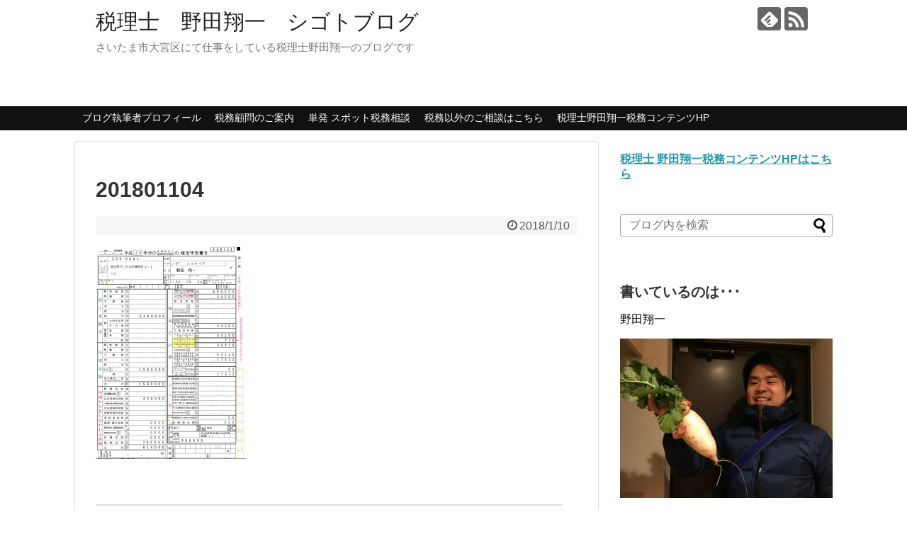

--- FILE ---
content_type: text/html; charset=UTF-8
request_url: https://zeirishi-noda-blog.com/leave-company-tax-return/attachment/201801104/
body_size: 9483
content:
<!DOCTYPE html><html dir="ltr" lang="ja" prefix="og: https://ogp.me/ns#"><head><meta charset="UTF-8"><meta name="viewport" content="width=1280, maximum-scale=1, user-scalable=yes"><link rel="alternate" type="application/rss+xml" title="税理士　野田翔一　シゴトブログ RSS Feed" href="https://zeirishi-noda-blog.com/feed/" /><link rel="pingback" href="https://zeirishi-noda-blog.com/xmlrpc.php" /><link rel="amphtml" href="https://zeirishi-noda-blog.com/leave-company-tax-return/attachment/201801104/?amp=1"><meta name="robots" content="noindex,follow"><meta name="description" content="" /><meta property="og:type" content="article"><meta property="og:description" content=""><meta property="og:title" content="201801104"><meta property="og:url" content="https://zeirishi-noda-blog.com/leave-company-tax-return/attachment/201801104/"><meta property="og:image" content="https://zeirishi-noda-blog.com/wp-content/themes/simplicity2/images/og-image.jpg"><meta property="og:site_name" content="税理士　野田翔一　シゴトブログ"><meta property="og:locale" content="ja_JP"><meta name="twitter:card" content="summary"><meta name="twitter:description" content=""><meta name="twitter:title" content="201801104"><meta name="twitter:url" content="https://zeirishi-noda-blog.com/leave-company-tax-return/attachment/201801104/"><meta name="twitter:image" content="https://zeirishi-noda-blog.com/wp-content/themes/simplicity2/images/og-image.jpg"><meta name="twitter:domain" content="zeirishi-noda-blog.com"><link media="all" href="https://zeirishi-noda-blog.com/wp-content/cache/autoptimize/autoptimize_f3c9d714f947aaacf0249fe7f29929d8.php" rel="stylesheet"><link media="print" href="https://zeirishi-noda-blog.com/wp-content/cache/autoptimize/autoptimize_3c2cfaa3722d977fbc9c5dc7148562b7.php" rel="stylesheet"><title>201801104 | 税理士 野田翔一 シゴトブログ</title><meta name="robots" content="max-image-preview:large" /><meta name="author" content="Noda Shoichi"/><meta name="google-site-verification" content="i3tozHmJV4wAHh6-UiBnyy8Xn8fIEKDOTPc_p8d3778" /><link rel="canonical" href="https://zeirishi-noda-blog.com/leave-company-tax-return/attachment/201801104/" /><meta name="generator" content="All in One SEO (AIOSEO) 4.8.5" /><meta property="og:locale" content="ja_JP" /><meta property="og:site_name" content="税理士　野田翔一　シゴトブログ | さいたま市大宮区にて仕事をしている税理士野田翔一のブログです" /><meta property="og:type" content="article" /><meta property="og:title" content="201801104 | 税理士 野田翔一 シゴトブログ" /><meta property="og:url" content="https://zeirishi-noda-blog.com/leave-company-tax-return/attachment/201801104/" /><meta property="article:published_time" content="2018-01-09T21:55:16+00:00" /><meta property="article:modified_time" content="2018-01-09T21:55:16+00:00" /><meta name="twitter:card" content="summary" /><meta name="twitter:title" content="201801104 | 税理士 野田翔一 シゴトブログ" /> <script type="application/ld+json" class="aioseo-schema">{"@context":"https:\/\/schema.org","@graph":[{"@type":"BreadcrumbList","@id":"https:\/\/zeirishi-noda-blog.com\/leave-company-tax-return\/attachment\/201801104\/#breadcrumblist","itemListElement":[{"@type":"ListItem","@id":"https:\/\/zeirishi-noda-blog.com#listItem","position":1,"name":"Home","item":"https:\/\/zeirishi-noda-blog.com","nextItem":{"@type":"ListItem","@id":"https:\/\/zeirishi-noda-blog.com\/leave-company-tax-return\/attachment\/201801104\/#listItem","name":"201801104"}},{"@type":"ListItem","@id":"https:\/\/zeirishi-noda-blog.com\/leave-company-tax-return\/attachment\/201801104\/#listItem","position":2,"name":"201801104","previousItem":{"@type":"ListItem","@id":"https:\/\/zeirishi-noda-blog.com#listItem","name":"Home"}}]},{"@type":"ItemPage","@id":"https:\/\/zeirishi-noda-blog.com\/leave-company-tax-return\/attachment\/201801104\/#itempage","url":"https:\/\/zeirishi-noda-blog.com\/leave-company-tax-return\/attachment\/201801104\/","name":"201801104 | \u7a0e\u7406\u58eb \u91ce\u7530\u7fd4\u4e00 \u30b7\u30b4\u30c8\u30d6\u30ed\u30b0","inLanguage":"ja","isPartOf":{"@id":"https:\/\/zeirishi-noda-blog.com\/#website"},"breadcrumb":{"@id":"https:\/\/zeirishi-noda-blog.com\/leave-company-tax-return\/attachment\/201801104\/#breadcrumblist"},"author":{"@id":"https:\/\/zeirishi-noda-blog.com\/author\/noda\/#author"},"creator":{"@id":"https:\/\/zeirishi-noda-blog.com\/author\/noda\/#author"},"datePublished":"2018-01-10T06:55:16+09:00","dateModified":"2018-01-10T06:55:16+09:00"},{"@type":"Organization","@id":"https:\/\/zeirishi-noda-blog.com\/#organization","name":"\u7a0e\u7406\u58eb\u3000\u91ce\u7530\u7fd4\u4e00\u3000\u30b7\u30b4\u30c8\u30d6\u30ed\u30b0","description":"\u3055\u3044\u305f\u307e\u5e02\u5927\u5bae\u533a\u306b\u3066\u4ed5\u4e8b\u3092\u3057\u3066\u3044\u308b\u7a0e\u7406\u58eb\u91ce\u7530\u7fd4\u4e00\u306e\u30d6\u30ed\u30b0\u3067\u3059","url":"https:\/\/zeirishi-noda-blog.com\/"},{"@type":"Person","@id":"https:\/\/zeirishi-noda-blog.com\/author\/noda\/#author","url":"https:\/\/zeirishi-noda-blog.com\/author\/noda\/","name":"Noda Shoichi","image":{"@type":"ImageObject","@id":"https:\/\/zeirishi-noda-blog.com\/leave-company-tax-return\/attachment\/201801104\/#authorImage","url":"https:\/\/zeirishi-noda-blog.com\/wp-content\/uploads\/2018\/07\/1234-100x100.png","width":96,"height":96,"caption":"Noda Shoichi"}},{"@type":"WebSite","@id":"https:\/\/zeirishi-noda-blog.com\/#website","url":"https:\/\/zeirishi-noda-blog.com\/","name":"\u7a0e\u7406\u58eb\u3000\u91ce\u7530\u7fd4\u4e00\u3000\u30b7\u30b4\u30c8\u30d6\u30ed\u30b0","description":"\u3055\u3044\u305f\u307e\u5e02\u5927\u5bae\u533a\u306b\u3066\u4ed5\u4e8b\u3092\u3057\u3066\u3044\u308b\u7a0e\u7406\u58eb\u91ce\u7530\u7fd4\u4e00\u306e\u30d6\u30ed\u30b0\u3067\u3059","inLanguage":"ja","publisher":{"@id":"https:\/\/zeirishi-noda-blog.com\/#organization"}}]}</script> <link rel="alternate" type="application/rss+xml" title="税理士　野田翔一　シゴトブログ &raquo; フィード" href="https://zeirishi-noda-blog.com/feed/" /><link rel="alternate" type="application/rss+xml" title="税理士　野田翔一　シゴトブログ &raquo; コメントフィード" href="https://zeirishi-noda-blog.com/comments/feed/" /> <script type="text/javascript" id="wpp-js" src="https://zeirishi-noda-blog.com/wp-content/plugins/wordpress-popular-posts/assets/js/wpp.min.js?ver=7.3.3" data-sampling="0" data-sampling-rate="100" data-api-url="https://zeirishi-noda-blog.com/wp-json/wordpress-popular-posts" data-post-id="3067" data-token="78b287473c" data-lang="0" data-debug="0"></script> <script type="text/javascript">window._wpemojiSettings = {"baseUrl":"https:\/\/s.w.org\/images\/core\/emoji\/16.0.1\/72x72\/","ext":".png","svgUrl":"https:\/\/s.w.org\/images\/core\/emoji\/16.0.1\/svg\/","svgExt":".svg","source":{"concatemoji":"https:\/\/zeirishi-noda-blog.com\/wp-includes\/js\/wp-emoji-release.min.js"}};
/*! This file is auto-generated */
!function(s,n){var o,i,e;function c(e){try{var t={supportTests:e,timestamp:(new Date).valueOf()};sessionStorage.setItem(o,JSON.stringify(t))}catch(e){}}function p(e,t,n){e.clearRect(0,0,e.canvas.width,e.canvas.height),e.fillText(t,0,0);var t=new Uint32Array(e.getImageData(0,0,e.canvas.width,e.canvas.height).data),a=(e.clearRect(0,0,e.canvas.width,e.canvas.height),e.fillText(n,0,0),new Uint32Array(e.getImageData(0,0,e.canvas.width,e.canvas.height).data));return t.every(function(e,t){return e===a[t]})}function u(e,t){e.clearRect(0,0,e.canvas.width,e.canvas.height),e.fillText(t,0,0);for(var n=e.getImageData(16,16,1,1),a=0;a<n.data.length;a++)if(0!==n.data[a])return!1;return!0}function f(e,t,n,a){switch(t){case"flag":return n(e,"\ud83c\udff3\ufe0f\u200d\u26a7\ufe0f","\ud83c\udff3\ufe0f\u200b\u26a7\ufe0f")?!1:!n(e,"\ud83c\udde8\ud83c\uddf6","\ud83c\udde8\u200b\ud83c\uddf6")&&!n(e,"\ud83c\udff4\udb40\udc67\udb40\udc62\udb40\udc65\udb40\udc6e\udb40\udc67\udb40\udc7f","\ud83c\udff4\u200b\udb40\udc67\u200b\udb40\udc62\u200b\udb40\udc65\u200b\udb40\udc6e\u200b\udb40\udc67\u200b\udb40\udc7f");case"emoji":return!a(e,"\ud83e\udedf")}return!1}function g(e,t,n,a){var r="undefined"!=typeof WorkerGlobalScope&&self instanceof WorkerGlobalScope?new OffscreenCanvas(300,150):s.createElement("canvas"),o=r.getContext("2d",{willReadFrequently:!0}),i=(o.textBaseline="top",o.font="600 32px Arial",{});return e.forEach(function(e){i[e]=t(o,e,n,a)}),i}function t(e){var t=s.createElement("script");t.src=e,t.defer=!0,s.head.appendChild(t)}"undefined"!=typeof Promise&&(o="wpEmojiSettingsSupports",i=["flag","emoji"],n.supports={everything:!0,everythingExceptFlag:!0},e=new Promise(function(e){s.addEventListener("DOMContentLoaded",e,{once:!0})}),new Promise(function(t){var n=function(){try{var e=JSON.parse(sessionStorage.getItem(o));if("object"==typeof e&&"number"==typeof e.timestamp&&(new Date).valueOf()<e.timestamp+604800&&"object"==typeof e.supportTests)return e.supportTests}catch(e){}return null}();if(!n){if("undefined"!=typeof Worker&&"undefined"!=typeof OffscreenCanvas&&"undefined"!=typeof URL&&URL.createObjectURL&&"undefined"!=typeof Blob)try{var e="postMessage("+g.toString()+"("+[JSON.stringify(i),f.toString(),p.toString(),u.toString()].join(",")+"));",a=new Blob([e],{type:"text/javascript"}),r=new Worker(URL.createObjectURL(a),{name:"wpTestEmojiSupports"});return void(r.onmessage=function(e){c(n=e.data),r.terminate(),t(n)})}catch(e){}c(n=g(i,f,p,u))}t(n)}).then(function(e){for(var t in e)n.supports[t]=e[t],n.supports.everything=n.supports.everything&&n.supports[t],"flag"!==t&&(n.supports.everythingExceptFlag=n.supports.everythingExceptFlag&&n.supports[t]);n.supports.everythingExceptFlag=n.supports.everythingExceptFlag&&!n.supports.flag,n.DOMReady=!1,n.readyCallback=function(){n.DOMReady=!0}}).then(function(){return e}).then(function(){var e;n.supports.everything||(n.readyCallback(),(e=n.source||{}).concatemoji?t(e.concatemoji):e.wpemoji&&e.twemoji&&(t(e.twemoji),t(e.wpemoji)))}))}((window,document),window._wpemojiSettings);</script> <script type="text/javascript" src="https://zeirishi-noda-blog.com/wp-includes/js/jquery/jquery.min.js" id="jquery-core-js"></script> <script type="text/javascript" id="jquery-js-after">jQuery(document).ready(function() {
	jQuery(".b36f5392cee4ad6a9bb550c8301b6e11").click(function() {
		jQuery.post(
			"https://zeirishi-noda-blog.com/wp-admin/admin-ajax.php", {
				"action": "quick_adsense_onpost_ad_click",
				"quick_adsense_onpost_ad_index": jQuery(this).attr("data-index"),
				"quick_adsense_nonce": "940f07c3dd",
			}, function(response) { }
		);
	});
});</script> <link rel='shortlink' href='https://zeirishi-noda-blog.com/?p=3067' /><link rel="alternate" title="oEmbed (JSON)" type="application/json+oembed" href="https://zeirishi-noda-blog.com/wp-json/oembed/1.0/embed?url=https%3A%2F%2Fzeirishi-noda-blog.com%2Fleave-company-tax-return%2Fattachment%2F201801104%2F" /><link rel="alternate" title="oEmbed (XML)" type="text/xml+oembed" href="https://zeirishi-noda-blog.com/wp-json/oembed/1.0/embed?url=https%3A%2F%2Fzeirishi-noda-blog.com%2Fleave-company-tax-return%2Fattachment%2F201801104%2F&#038;format=xml" /></head><body data-rsssl=1 class="attachment wp-singular attachment-template-default single single-attachment postid-3067 attachmentid-3067 attachment-png wp-theme-simplicity2" itemscope itemtype="https://schema.org/WebPage"><div id="container"><header itemscope itemtype="https://schema.org/WPHeader"><div id="header" class="clearfix"><div id="header-in"><div id="h-top"><div id="mobile-menu"> <a id="mobile-menu-toggle" href="#"><span class="fa fa-bars fa-2x"></span></a></div><div class="alignleft top-title-catchphrase"><p id="site-title" itemscope itemtype="https://schema.org/Organization"> <a href="https://zeirishi-noda-blog.com/">税理士　野田翔一　シゴトブログ</a></p><p id="site-description"> さいたま市大宮区にて仕事をしている税理士野田翔一のブログです</p></div><div class="alignright top-sns-follows"><div class="sns-pages"><p class="sns-follow-msg">フォローする</p><ul class="snsp"><li class="feedly-page"><a href="//feedly.com/i/discover/sources/search/feed/https%3A%2F%2Fzeirishi-noda-blog.com" target="blank" title="feedlyで更新情報を購読" rel="nofollow"><span class="icon-feedly-logo"></span></a></li><li class="rss-page"><a href="https://zeirishi-noda-blog.com/feed/" target="_blank" title="RSSで更新情報をフォロー" rel="nofollow"><span class="icon-rss-logo"></span></a></li></ul></div></div></div></div></div></header><nav itemscope itemtype="https://schema.org/SiteNavigationElement"><div id="navi"><div id="navi-in"><div class="menu-%e3%83%a1%e3%83%8b%e3%83%a5%e3%83%bc-container"><ul id="menu-%e3%83%a1%e3%83%8b%e3%83%a5%e3%83%bc" class="menu"><li id="menu-item-5720" class="menu-item menu-item-type-custom menu-item-object-custom menu-item-5720"><a href="https://www.zeirishi-noda.com/profile/">ブログ執筆者プロフィール</a></li><li id="menu-item-4373" class="menu-item menu-item-type-custom menu-item-object-custom menu-item-4373"><a href="https://www.zeirishi-noda.com/komon/">税務顧問のご案内</a></li><li id="menu-item-4374" class="menu-item menu-item-type-custom menu-item-object-custom menu-item-4374"><a href="https://www.zeirishi-noda.com/tax-consulting/">単発 スポット税務相談</a></li><li id="menu-item-4415" class="menu-item menu-item-type-custom menu-item-object-custom menu-item-4415"><a href="https://www.zeirishi-noda.com/total-consulting/">税務以外のご相談はこちら</a></li><li id="menu-item-2794" class="menu-item menu-item-type-custom menu-item-object-custom menu-item-2794"><a href="http://www.zeirishi-noda.com/">税理士野田翔一税務コンテンツHP</a></li></ul></div></div></div></nav><div id="body"><div id="body-in" class="cf"><main itemscope itemprop="mainContentOfPage"><div id="main" itemscope itemtype="https://schema.org/Blog"><div id="post-3067" class="post-3067 attachment type-attachment status-inherit hentry"><article class="article"><div id="text-5" class="widget-over-articletitle widget_text"><div class="textwidget"></div></div><header><h1 class="entry-title">201801104</h1><p class="post-meta"> <span class="post-date"><span class="fa fa-clock-o fa-fw"></span><time class="entry-date date published updated" datetime="2018-01-10T06:55:16+09:00">2018/1/10</time></span></p></header><div id="the-content" class="entry-content"><p class="attachment"><a href='https://zeirishi-noda-blog.com/wp-content/uploads/2018/01/201801104.png'><img fetchpriority="high" decoding="async" width="212" height="300" src="https://zeirishi-noda-blog.com/wp-content/uploads/2018/01/201801104-212x300.png" class="attachment-medium size-medium" alt="" srcset="https://zeirishi-noda-blog.com/wp-content/uploads/2018/01/201801104-212x300.png 212w, https://zeirishi-noda-blog.com/wp-content/uploads/2018/01/201801104-389x550.png 389w, https://zeirishi-noda-blog.com/wp-content/uploads/2018/01/201801104-320x453.png 320w, https://zeirishi-noda-blog.com/wp-content/uploads/2018/01/201801104.png 1080w" sizes="(max-width: 212px) 100vw, 212px" /></a></p><div class="b36f5392cee4ad6a9bb550c8301b6e11" data-index="1" style="float: left; margin: 10px 10px 10px 0;"><hr /><h2>クラウド会計ソフト対応の税理士　野田翔一です</h2> さいたま市大宮にてクラウド会計ソフトを専門をはじめとしてサービス提供をしている税理士です。クラウド会計ソフトを使った経理の効率化、請求書や給与ソフトとの連携で経理を楽にする提案・キャッシュレス対応へのアドバイスなどを得意としています。税務顧問・スポット相談いずれも対応しています。 <a href="https://www.zeirishi-noda.com/">税理士野田翔一税務コンテンツHPはこちら</a> <a href="http://www.zeirishi-noda.com/profile/">代表プロフィール</a><a href="http://www.zeirishi-noda.com/komon/">税務顧問</a>　<a href="http://www.zeirishi-noda.com/tax-consulting/">スポット税務相談</a>　<a href="http://www.zeirishi-noda.com/cloud-service/">クラウド会計導入コンサルティング</a><hr /></div><div style="font-size: 0px; height: 0px; line-height: 0px; margin: 0; padding: 0; clear: both;"></div></div><footer><div id="sns-group" class="sns-group sns-group-bottom"><div class="sns-buttons sns-buttons-pc"><p class="sns-share-msg">シェアする</p><ul class="snsb clearfix"><li class="balloon-btn twitter-balloon-btn twitter-balloon-btn-defalt"><div class="balloon-btn-set"><div class="arrow-box"> <a href="//twitter.com/search?q=https%3A%2F%2Fzeirishi-noda-blog.com%2Fleave-company-tax-return%2Fattachment%2F201801104%2F" target="blank" class="arrow-box-link twitter-arrow-box-link" rel="nofollow"> <span class="social-count twitter-count"><span class="fa fa-comments"></span></span> </a></div> <a href="https://twitter.com/intent/tweet?text=201801104&amp;url=https%3A%2F%2Fzeirishi-noda-blog.com%2Fleave-company-tax-return%2Fattachment%2F201801104%2F" target="blank" class="balloon-btn-link twitter-balloon-btn-link twitter-balloon-btn-link-default" rel="nofollow"> <span class="fa fa-twitter"></span> <span class="tweet-label">ツイート</span> </a></div></li><li class="facebook-btn"><div class="fb-like" data-href="https://zeirishi-noda-blog.com/leave-company-tax-return/attachment/201801104/" data-layout="box_count" data-action="like" data-show-faces="false" data-share="true"></div></li><li class="hatena-btn"> <a href="//b.hatena.ne.jp/entry/https://zeirishi-noda-blog.com/leave-company-tax-return/attachment/201801104/" class="hatena-bookmark-button" data-hatena-bookmark-title="201801104｜税理士　野田翔一　シゴトブログ" data-hatena-bookmark-layout="vertical-large"><img src="//b.st-hatena.com/images/entry-button/button-only.gif" alt="このエントリーをはてなブックマークに追加" style="border: none;" /></a><script type="text/javascript" src="//b.st-hatena.com/js/bookmark_button.js" async="async"></script> </li><li class="pocket-btn"><a data-pocket-label="pocket" data-pocket-count="vertical" class="pocket-btn" data-lang="en"></a> <script type="text/javascript">!function(d,i){if(!d.getElementById(i)){var j=d.createElement("script");j.id=i;j.src="//widgets.getpocket.com/v1/j/btn.js?v=1";var w=d.getElementById(i);d.body.appendChild(j);}}(document,"pocket-btn-js");</script> </li><li class="line-btn"> <a href="//timeline.line.me/social-plugin/share?url=https%3A%2F%2Fzeirishi-noda-blog.com%2Fleave-company-tax-return%2Fattachment%2F201801104%2F" target="blank" class="line-btn-link" rel="nofollow"> <img src="https://zeirishi-noda-blog.com/wp-content/themes/simplicity2/images/line-btn.png" alt="" class="line-btn-img"><img src="https://zeirishi-noda-blog.com/wp-content/themes/simplicity2/images/line-btn-mini.png" alt="" class="line-btn-img-mini"> </a></li></ul></div><div class="sns-pages"><p class="sns-follow-msg">フォローする</p><ul class="snsp"><li class="feedly-page"><a href="//feedly.com/i/discover/sources/search/feed/https%3A%2F%2Fzeirishi-noda-blog.com" target="blank" title="feedlyで更新情報を購読" rel="nofollow"><span class="icon-feedly-logo"></span></a></li><li class="rss-page"><a href="https://zeirishi-noda-blog.com/feed/" target="_blank" title="RSSで更新情報をフォロー" rel="nofollow"><span class="icon-rss-logo"></span></a></li></ul></div></div><p class="footer-post-meta"> <span class="post-tag"></span> <span class="post-author vcard author"><span class="fa fa-user fa-fw"></span><span class="fn"><a href="https://zeirishi-noda-blog.com/author/noda/">Noda Shoichi</a> </span></span></p></footer></article></div><div id="under-entry-body"><aside id="related-entries"><h2>関連記事</h2><p>記事は見つかりませんでした。</p> <br style="clear:both;"></aside><div class="navigation"></div><div id="comment-area"><aside></aside></div></div></div></main><div id="sidebar" class="sidebar nwa" role="complementary"><div id="sidebar-widget"><aside id="text-6" class="widget widget_text"><div class="textwidget"><p><strong><a href="https://www.zeirishi-noda.com/">税理士 野田翔一税務コンテンツHPはこちら</a></strong></p></div></aside><aside id="search-2" class="widget widget_search"><form method="get" id="searchform" action="https://zeirishi-noda-blog.com/"> <input type="text" placeholder="ブログ内を検索" name="s" id="s"> <input type="submit" id="searchsubmit" value=""></form></aside><aside id="text-2" class="widget widget_text"><h3 class="widget_title sidebar_widget_title">書いているのは･･･</h3><div class="textwidget"><p>野田翔一</p><figure class="wp-block-image"><img src="https://zeirishi-noda-blog.com/wp-content/uploads/2019/02/IMG-5051-300x225.jpg" alt="" class="wp-image-4837"/></figure><p>1985年9月4日生まれ<br /> 野田翔一税理士事務所の開業を経て、先々代から続いている野田税務会計事務所にて所属して仕事をしている。<br /> <a href="http://www.zeirishi-noda.com/">税理士野田翔一税務コンテンツ</a><br /> スローに生きる税理士、37歳。クラウド会計ソフト対応税理士。その他のソフトもOKです。<br /> 50社以上の個人・法人事業の経理・税務を見てきている。<br /> フリーランス・免税業者の消費税インボイス対策にも対応OK<br /> 2人の子の子育て・ランニングとトレーニング・空手(MACHIDA KARATE PURPLE BELT)、早寝早起き・読書がライフワーク。スローに生き、暮らしている。</p></div></aside><aside id="archives-2" class="widget widget_archive"><h3 class="widget_title sidebar_widget_title">アーカイブ</h3><ul><li><a href='https://zeirishi-noda-blog.com/2022/06/'>2022年6月</a></li><li><a href='https://zeirishi-noda-blog.com/2021/08/'>2021年8月</a></li><li><a href='https://zeirishi-noda-blog.com/2021/06/'>2021年6月</a></li><li><a href='https://zeirishi-noda-blog.com/2020/05/'>2020年5月</a></li><li><a href='https://zeirishi-noda-blog.com/2019/09/'>2019年9月</a></li><li><a href='https://zeirishi-noda-blog.com/2019/06/'>2019年6月</a></li><li><a href='https://zeirishi-noda-blog.com/2019/05/'>2019年5月</a></li><li><a href='https://zeirishi-noda-blog.com/2019/04/'>2019年4月</a></li><li><a href='https://zeirishi-noda-blog.com/2019/03/'>2019年3月</a></li><li><a href='https://zeirishi-noda-blog.com/2019/02/'>2019年2月</a></li><li><a href='https://zeirishi-noda-blog.com/2019/01/'>2019年1月</a></li><li><a href='https://zeirishi-noda-blog.com/2018/12/'>2018年12月</a></li><li><a href='https://zeirishi-noda-blog.com/2018/10/'>2018年10月</a></li><li><a href='https://zeirishi-noda-blog.com/2018/09/'>2018年9月</a></li><li><a href='https://zeirishi-noda-blog.com/2018/08/'>2018年8月</a></li><li><a href='https://zeirishi-noda-blog.com/2018/07/'>2018年7月</a></li><li><a href='https://zeirishi-noda-blog.com/2018/06/'>2018年6月</a></li><li><a href='https://zeirishi-noda-blog.com/2018/05/'>2018年5月</a></li><li><a href='https://zeirishi-noda-blog.com/2018/04/'>2018年4月</a></li><li><a href='https://zeirishi-noda-blog.com/2018/03/'>2018年3月</a></li><li><a href='https://zeirishi-noda-blog.com/2018/02/'>2018年2月</a></li><li><a href='https://zeirishi-noda-blog.com/2018/01/'>2018年1月</a></li><li><a href='https://zeirishi-noda-blog.com/2017/12/'>2017年12月</a></li><li><a href='https://zeirishi-noda-blog.com/2017/11/'>2017年11月</a></li><li><a href='https://zeirishi-noda-blog.com/2017/10/'>2017年10月</a></li><li><a href='https://zeirishi-noda-blog.com/2017/09/'>2017年9月</a></li><li><a href='https://zeirishi-noda-blog.com/2017/08/'>2017年8月</a></li><li><a href='https://zeirishi-noda-blog.com/2017/07/'>2017年7月</a></li><li><a href='https://zeirishi-noda-blog.com/2017/06/'>2017年6月</a></li><li><a href='https://zeirishi-noda-blog.com/2017/05/'>2017年5月</a></li><li><a href='https://zeirishi-noda-blog.com/2017/04/'>2017年4月</a></li><li><a href='https://zeirishi-noda-blog.com/2017/03/'>2017年3月</a></li><li><a href='https://zeirishi-noda-blog.com/2017/02/'>2017年2月</a></li><li><a href='https://zeirishi-noda-blog.com/2017/01/'>2017年1月</a></li><li><a href='https://zeirishi-noda-blog.com/2016/12/'>2016年12月</a></li><li><a href='https://zeirishi-noda-blog.com/2016/11/'>2016年11月</a></li><li><a href='https://zeirishi-noda-blog.com/2016/10/'>2016年10月</a></li><li><a href='https://zeirishi-noda-blog.com/2016/09/'>2016年9月</a></li><li><a href='https://zeirishi-noda-blog.com/2016/08/'>2016年8月</a></li><li><a href='https://zeirishi-noda-blog.com/2016/07/'>2016年7月</a></li><li><a href='https://zeirishi-noda-blog.com/2016/06/'>2016年6月</a></li><li><a href='https://zeirishi-noda-blog.com/2016/05/'>2016年5月</a></li><li><a href='https://zeirishi-noda-blog.com/2016/04/'>2016年4月</a></li></ul></aside><aside id="categories-2" class="widget widget_categories"><h3 class="widget_title sidebar_widget_title">カテゴリー</h3><ul><li class="cat-item cat-item-39"><a href="https://zeirishi-noda-blog.com/category/hp%e3%83%bb%e3%83%96%e3%83%ad%e3%82%b0/">HP・ブログ</a></li><li class="cat-item cat-item-55"><a href="https://zeirishi-noda-blog.com/category/mf%e3%83%9e%e3%83%8d%e3%83%bc%e3%83%95%e3%82%a9%e3%83%bc%e3%83%af%e3%83%bc%e3%83%89/">MF(マネーフォーワード)</a></li><li class="cat-item cat-item-37"><a href="https://zeirishi-noda-blog.com/category/pc/">PC</a></li><li class="cat-item cat-item-36"><a href="https://zeirishi-noda-blog.com/category/surface-pro4/">Surface Pro4</a></li><li class="cat-item cat-item-14"><a href="https://zeirishi-noda-blog.com/category/%e3%82%a4%e3%83%b3%e3%83%97%e3%83%83%e3%83%88%e3%83%bb%e3%82%a2%e3%82%a6%e3%83%88%e3%83%97%e3%83%83%e3%83%88/">インプット・アウトプット</a></li><li class="cat-item cat-item-43"><a href="https://zeirishi-noda-blog.com/category/%e3%82%a8%e3%83%83%e3%82%bb%e3%82%a4/">エッセイ</a></li><li class="cat-item cat-item-41"><a href="https://zeirishi-noda-blog.com/category/%e3%81%8a%e3%82%82%e3%81%a1%e3%82%83%e3%81%ae%e8%a9%b1/">おもちゃの話</a></li><li class="cat-item cat-item-24"><a href="https://zeirishi-noda-blog.com/category/%e3%81%8a%e9%87%91%e8%a1%93/">お金術</a></li><li class="cat-item cat-item-57"><a href="https://zeirishi-noda-blog.com/category/%e3%82%ad%e3%83%a3%e3%83%83%e3%82%b7%e3%83%a5%e3%83%ac%e3%82%b9%e6%b1%ba%e6%b8%88/">キャッシュレス決済</a></li><li class="cat-item cat-item-50"><a href="https://zeirishi-noda-blog.com/category/%e3%82%af%e3%83%a9%e3%82%a6%e3%83%89%e4%bc%9a%e8%a8%88/">クラウド会計</a></li><li class="cat-item cat-item-27"><a href="https://zeirishi-noda-blog.com/category/%e3%82%b3%e3%83%9f%e3%83%a5%e3%83%8b%e3%82%b1%e3%83%bc%e3%82%b7%e3%83%a7%e3%83%b3/">コミュニケーション</a></li><li class="cat-item cat-item-23"><a href="https://zeirishi-noda-blog.com/category/%e3%82%bb%e3%83%9f%e3%83%8a%e3%83%bc%e3%83%ac%e3%83%9d%e3%83%bc%e3%83%88/">セミナーレポート</a></li><li class="cat-item cat-item-17"><a href="https://zeirishi-noda-blog.com/category/%e3%83%91%e3%83%bc%e3%82%bd%e3%83%8a%e3%83%aa%e3%83%86%e3%82%a3%e3%83%bc/">パーソナリティー</a></li><li class="cat-item cat-item-10"><a href="https://zeirishi-noda-blog.com/category/%e3%83%96%e3%83%83%e3%82%af%e3%82%b9/">ブックス</a></li><li class="cat-item cat-item-15"><a href="https://zeirishi-noda-blog.com/category/%e3%83%96%e3%83%ad%e3%82%b0%e8%ab%96/">ブログ論</a></li><li class="cat-item cat-item-12"><a href="https://zeirishi-noda-blog.com/category/%e3%83%9e%e3%83%bc%e3%82%b1%e3%83%86%e3%82%a3%e3%83%b3%e3%82%b0/">マーケティング</a></li><li class="cat-item cat-item-46"><a href="https://zeirishi-noda-blog.com/category/%e3%83%a1%e3%83%8b%e3%83%a5%e3%83%bc%e4%bd%9c%e3%82%8a/">メニュー作り</a></li><li class="cat-item cat-item-35"><a href="https://zeirishi-noda-blog.com/category/%e3%83%a1%e3%83%a2%e8%a1%93/">メモ術</a></li><li class="cat-item cat-item-4"><a href="https://zeirishi-noda-blog.com/category/%e3%83%a9%e3%82%a4%e3%83%95%e3%83%af%e3%83%bc%e3%82%af/">ライフワーク</a></li><li class="cat-item cat-item-9"><a href="https://zeirishi-noda-blog.com/category/%e3%83%a9%e3%83%b3%e3%83%8b%e3%83%b3%e3%82%b0/">ランニング</a></li><li class="cat-item cat-item-5"><a href="https://zeirishi-noda-blog.com/category/%e4%bb%95%e4%ba%8b/">仕事</a></li><li class="cat-item cat-item-25"><a href="https://zeirishi-noda-blog.com/category/%e4%bb%95%e4%ba%8b%e3%81%ae%e3%82%b9%e3%82%bf%e3%83%b3%e3%82%b9/">仕事のスタンス</a></li><li class="cat-item cat-item-20"><a href="https://zeirishi-noda-blog.com/category/%e4%bb%95%e4%ba%8b%e8%a1%93/">仕事術</a></li><li class="cat-item cat-item-34"><a href="https://zeirishi-noda-blog.com/category/%e7%a8%8e%e9%87%91%e4%bc%9a%e8%a8%88%e3%81%ae%e7%9f%a5%e8%ad%98/%e4%bb%ae%e6%83%b3%e9%80%9a%e8%b2%a8/">仮想通貨</a></li><li class="cat-item cat-item-54"><a href="https://zeirishi-noda-blog.com/category/%e4%bc%9a%e8%a8%88freee/">会計freee</a></li><li class="cat-item cat-item-51"><a href="https://zeirishi-noda-blog.com/category/%e5%83%8d%e3%81%8d%e6%96%b9/">働き方</a></li><li class="cat-item cat-item-56"><a href="https://zeirishi-noda-blog.com/category/%e5%89%af%e6%a5%ad%e3%83%bb%e3%83%95%e3%83%aa%e3%83%bc%e3%83%a9%e3%83%b3%e3%82%b9/">副業・フリーランス</a></li><li class="cat-item cat-item-40"><a href="https://zeirishi-noda-blog.com/category/%e5%a3%b2%e3%82%8b%e3%81%93%e3%81%a8/">売ること</a></li><li class="cat-item cat-item-44"><a href="https://zeirishi-noda-blog.com/category/%e5%a5%bd%e3%81%8d%e3%81%aa%e3%82%82%e3%81%ae%e3%81%9f%e3%81%a1/">好きなものたち</a></li><li class="cat-item cat-item-49"><a href="https://zeirishi-noda-blog.com/category/%e5%ad%90%e8%82%b2%e3%81%a6/">子育て</a></li><li class="cat-item cat-item-3"><a href="https://zeirishi-noda-blog.com/category/%e5%ad%a6%e3%81%b3/">学び</a></li><li class="cat-item cat-item-33"><a href="https://zeirishi-noda-blog.com/category/%e5%b0%8f%e8%a8%80%e3%82%b7%e3%83%aa%e3%83%bc%e3%82%ba/">小言シリーズ</a></li><li class="cat-item cat-item-48"><a href="https://zeirishi-noda-blog.com/category/%e6%80%9d%e3%81%a3%e3%81%a6%e3%81%84%e3%82%8b%e3%81%93%e3%81%a8/">思っていること</a></li><li class="cat-item cat-item-21"><a href="https://zeirishi-noda-blog.com/category/%e6%97%85/">旅</a></li><li class="cat-item cat-item-42"><a href="https://zeirishi-noda-blog.com/category/%e6%97%a5%e3%80%85%e3%81%ae%e8%a9%b1/">日々の話</a></li><li class="cat-item cat-item-8"><a href="https://zeirishi-noda-blog.com/category/%e6%97%a9%e8%b5%b7%e3%81%8d/">早起き</a></li><li class="cat-item cat-item-26"><a href="https://zeirishi-noda-blog.com/category/%e6%99%82%e9%96%93%e8%a1%93/">時間術</a></li><li class="cat-item cat-item-47"><a href="https://zeirishi-noda-blog.com/category/%e6%9b%b8%e3%81%8f%e3%81%93%e3%81%a8/">書くこと</a></li><li class="cat-item cat-item-1"><a href="https://zeirishi-noda-blog.com/category/%e6%9c%aa%e5%88%86%e9%a1%9e/">未分類</a></li><li class="cat-item cat-item-45"><a href="https://zeirishi-noda-blog.com/category/%e6%b6%88%e8%b2%bb%e7%a8%8e%e5%a2%97%e7%a8%8e%e3%82%a2%e3%83%a9%e3%82%ab%e3%83%ab%e3%83%88/">消費税増税アラカルト</a></li><li class="cat-item cat-item-18"><a href="https://zeirishi-noda-blog.com/category/%e7%94%9f%e3%81%8d%e6%96%b9/">生き方</a></li><li class="cat-item cat-item-31"><a href="https://zeirishi-noda-blog.com/category/%e7%a8%8e%e9%87%91%e4%bc%9a%e8%a8%88%e3%81%ae%e7%9f%a5%e8%ad%98/%e7%a8%8e%e5%8b%99%e8%aa%bf%e6%9f%bb/">税務調査</a></li><li class="cat-item cat-item-7"><a href="https://zeirishi-noda-blog.com/category/%e7%a8%8e%e7%90%86%e5%a3%ab%e3%81%ae%e3%81%93%e3%81%a8/">税理士のこと</a></li><li class="cat-item cat-item-11"><a href="https://zeirishi-noda-blog.com/category/%e7%a8%8e%e7%90%86%e5%a3%ab%e8%a9%a6%e9%a8%93/">税理士試験</a></li><li class="cat-item cat-item-6"><a href="https://zeirishi-noda-blog.com/category/%e7%a8%8e%e9%87%91%e4%bc%9a%e8%a8%88%e3%81%ae%e7%9f%a5%e8%ad%98/">税金会計の知識</a></li><li class="cat-item cat-item-32"><a href="https://zeirishi-noda-blog.com/category/%e7%a8%8e%e9%87%91%e4%bc%9a%e8%a8%88%e3%81%ae%e7%9f%a5%e8%ad%98/%e7%af%80%e7%a8%8e/">節税</a></li><li class="cat-item cat-item-13"><a href="https://zeirishi-noda-blog.com/category/%e7%b5%8c%e5%96%b6/">経営</a></li><li class="cat-item cat-item-38"><a href="https://zeirishi-noda-blog.com/category/%e7%b5%8c%e7%90%86%e3%81%ae%e3%83%92%e3%83%b3%e3%83%88/">経理のヒント</a></li><li class="cat-item cat-item-22"><a href="https://zeirishi-noda-blog.com/category/%e8%80%83%e3%81%88%e6%96%b9%e3%81%ae%e3%82%b3%e3%83%84/">考え方のコツ</a></li><li class="cat-item cat-item-29"><a href="https://zeirishi-noda-blog.com/category/%e8%87%aa%e4%b8%bb%e9%96%8b%e5%82%ac%e3%82%bb%e3%83%9f%e3%83%8a%e3%83%bc/">自主開催セミナー</a></li><li class="cat-item cat-item-28"><a href="https://zeirishi-noda-blog.com/category/%e8%a1%8c%e5%8b%95%e3%83%bb%e3%82%a2%e3%82%af%e3%82%b7%e3%83%a7%e3%83%b3/">行動・アクション</a></li><li class="cat-item cat-item-53"><a href="https://zeirishi-noda-blog.com/category/%e8%a9%b1%e3%81%99%e3%81%93%e3%81%a8/">話すこと</a></li><li class="cat-item cat-item-19"><a href="https://zeirishi-noda-blog.com/category/%e8%aa%ad%e6%9b%b8%e8%ab%96/">読書論</a></li><li class="cat-item cat-item-16"><a href="https://zeirishi-noda-blog.com/category/%e9%81%8a%e3%81%b3/">遊び</a></li><li class="cat-item cat-item-52"><a href="https://zeirishi-noda-blog.com/category/%e9%9d%b4%e3%81%bf%e3%81%8c%e3%81%8d%e3%83%8a%e3%82%a4%e3%83%88/">靴みがきナイト</a></li><li class="cat-item cat-item-30"><a href="https://zeirishi-noda-blog.com/category/%e9%9f%b3%e6%a5%bd%e3%81%ae%e8%a9%b1/">音楽の話</a></li></ul></aside><aside id="wpp-2" class="widget popular-posts"></aside></div></div></div></div><footer itemscope itemtype="https://schema.org/WPFooter"><div id="footer" class="main-footer"><div id="footer-in"><div class="clear"></div><div id="copyright" class="wrapper"><div id="footer-navi"><div id="footer-navi-in"><div class="menu-%e3%83%a1%e3%83%8b%e3%83%a5%e3%83%bc-container"><ul id="menu-%e3%83%a1%e3%83%8b%e3%83%a5%e3%83%bc-1" class="menu"><li class="menu-item menu-item-type-custom menu-item-object-custom menu-item-5720"><a href="https://www.zeirishi-noda.com/profile/">ブログ執筆者プロフィール</a></li><li class="menu-item menu-item-type-custom menu-item-object-custom menu-item-4373"><a href="https://www.zeirishi-noda.com/komon/">税務顧問のご案内</a></li><li class="menu-item menu-item-type-custom menu-item-object-custom menu-item-4374"><a href="https://www.zeirishi-noda.com/tax-consulting/">単発 スポット税務相談</a></li><li class="menu-item menu-item-type-custom menu-item-object-custom menu-item-4415"><a href="https://www.zeirishi-noda.com/total-consulting/">税務以外のご相談はこちら</a></li><li class="menu-item menu-item-type-custom menu-item-object-custom menu-item-2794"><a href="http://www.zeirishi-noda.com/">税理士野田翔一税務コンテンツHP</a></li></ul></div></div></div><div class="credit"> &copy; 2016 <a href="https://zeirishi-noda-blog.com">税理士　野田翔一　シゴトブログ</a>.</div></div></div></div></footer><div id="page-top"> <a id="move-page-top"><span class="fa fa-angle-double-up fa-2x"></span></a></div></div> <script type="speculationrules">{"prefetch":[{"source":"document","where":{"and":[{"href_matches":"\/*"},{"not":{"href_matches":["\/wp-*.php","\/wp-admin\/*","\/wp-content\/uploads\/*","\/wp-content\/*","\/wp-content\/plugins\/*","\/wp-content\/themes\/simplicity2\/*","\/*\\?(.+)"]}},{"not":{"selector_matches":"a[rel~=\"nofollow\"]"}},{"not":{"selector_matches":".no-prefetch, .no-prefetch a"}}]},"eagerness":"conservative"}]}</script> <script>(function(){
        var f = document.querySelectorAll(".video-click");
        for (var i = 0; i < f.length; ++i) {
        f[i].onclick = function () {
          var iframe = this.getAttribute("data-iframe");
          this.parentElement.innerHTML = '<div class="video">' + iframe + '</div>';
        }
        }
    })();</script> <script type="text/javascript" id="ppress-frontend-script-js-extra">var pp_ajax_form = {"ajaxurl":"https:\/\/zeirishi-noda-blog.com\/wp-admin\/admin-ajax.php","confirm_delete":"Are you sure?","deleting_text":"Deleting...","deleting_error":"An error occurred. Please try again.","nonce":"0f057fb325","disable_ajax_form":"false","is_checkout":"0","is_checkout_tax_enabled":"0","is_checkout_autoscroll_enabled":"true"};</script>  <script type="text/javascript" src="//b.st-hatena.com/js/bookmark_button.js" charset="utf-8" async="async"></script> <div id="fb-root"></div> <script>(function(d, s, id) {
  var js, fjs = d.getElementsByTagName(s)[0];
  if (d.getElementById(id)) return;
  js = d.createElement(s); js.id = id; js.async = true;
  js.src = '//connect.facebook.net/ja_JP/sdk.js#xfbml=1&version=v2.11';
  fjs.parentNode.insertBefore(js, fjs);
}(document, 'script', 'facebook-jssdk'));</script> <script defer src="https://zeirishi-noda-blog.com/wp-content/cache/autoptimize/autoptimize_3bed25836b59ca3ce866ac8c00eb3a71.php"></script></body></html>